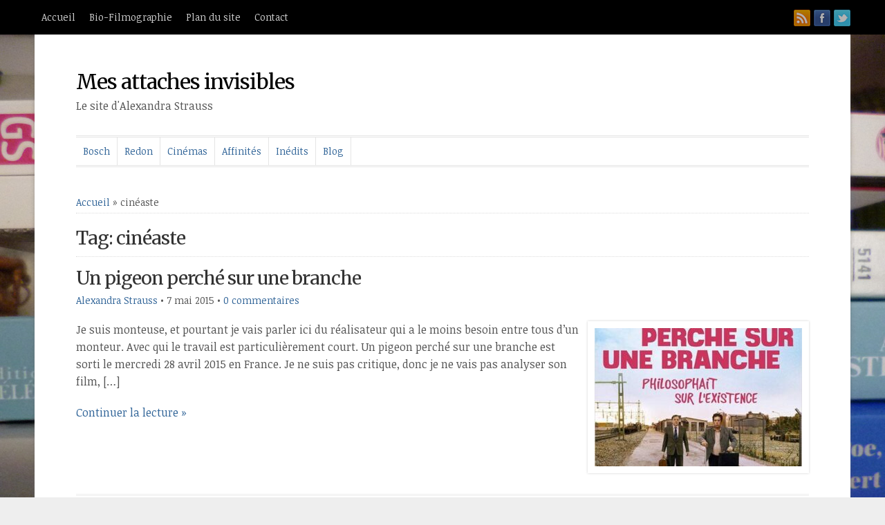

--- FILE ---
content_type: text/html; charset=UTF-8
request_url: https://www.alexandrastrauss.fr/tag/cineaste/
body_size: 8556
content:
<!DOCTYPE html PUBLIC "-//W3C//DTD XHTML 1.0 Transitional//EN" "http://www.w3.org/TR/xhtml1/DTD/xhtml1-transitional.dtd">

<html xmlns="http://www.w3.org/1999/xhtml" lang="fr-FR">

<head profile="http://gmpg.org/xfn/11">

<meta http-equiv="X-UA-Compatible" content="IE=edge" />

<meta http-equiv="Content-Type" content="text/html; charset=UTF-8" />

<title>cinéaste Archives - Mes attaches invisibles  : Mes attaches invisibles</title>

<link rel="stylesheet" href="https://www.alexandrastrauss.fr/wp-content/themes/wp-professional4.1/style.css" type="text/css" media="screen" />

<link rel="stylesheet" href="https://www.alexandrastrauss.fr/wp-content/themes/wp-professional4.1/style-font.css" type="text/css" media="screen" />

	<!-- Responsive Design Resources -->
	<link rel="stylesheet" href="https://www.alexandrastrauss.fr/wp-content/themes/wp-professional4.1/style-responsive.css" type="text/css" media="screen" />
	<meta name="viewport" content="width=device-width,initial-scale=1" />

<link rel="pingback" href="https://www.alexandrastrauss.fr/xmlrpc.php" />


<meta name='robots' content='index, follow, max-image-preview:large, max-snippet:-1, max-video-preview:-1' />

	<!-- This site is optimized with the Yoast SEO plugin v19.9 - https://yoast.com/wordpress/plugins/seo/ -->
	<link rel="canonical" href="https://www.alexandrastrauss.fr/tag/cineaste/" />
	<meta property="og:locale" content="fr_FR" />
	<meta property="og:type" content="article" />
	<meta property="og:title" content="cinéaste Archives - Mes attaches invisibles" />
	<meta property="og:url" content="https://www.alexandrastrauss.fr/tag/cineaste/" />
	<meta property="og:site_name" content="Mes attaches invisibles" />
	<meta property="og:image" content="https://www.alexandrastrauss.fr/wp-content/uploads/2013/03/BoschCouverture.jpg" />
	<meta property="og:image:width" content="403" />
	<meta property="og:image:height" content="649" />
	<meta property="og:image:type" content="image/jpeg" />
	<meta name="twitter:card" content="summary_large_image" />
	<meta name="twitter:site" content="@MesAttaches" />
	<script type="application/ld+json" class="yoast-schema-graph">{"@context":"https://schema.org","@graph":[{"@type":"CollectionPage","@id":"https://www.alexandrastrauss.fr/tag/cineaste/","url":"https://www.alexandrastrauss.fr/tag/cineaste/","name":"cinéaste Archives - Mes attaches invisibles","isPartOf":{"@id":"https://www.alexandrastrauss.fr/#website"},"primaryImageOfPage":{"@id":"https://www.alexandrastrauss.fr/tag/cineaste/#primaryimage"},"image":{"@id":"https://www.alexandrastrauss.fr/tag/cineaste/#primaryimage"},"thumbnailUrl":"https://www.alexandrastrauss.fr/wp-content/uploads/2015/05/affiche.jpg","breadcrumb":{"@id":"https://www.alexandrastrauss.fr/tag/cineaste/#breadcrumb"},"inLanguage":"fr-FR"},{"@type":"ImageObject","inLanguage":"fr-FR","@id":"https://www.alexandrastrauss.fr/tag/cineaste/#primaryimage","url":"https://www.alexandrastrauss.fr/wp-content/uploads/2015/05/affiche.jpg","contentUrl":"https://www.alexandrastrauss.fr/wp-content/uploads/2015/05/affiche.jpg","width":450,"height":600},{"@type":"BreadcrumbList","@id":"https://www.alexandrastrauss.fr/tag/cineaste/#breadcrumb","itemListElement":[{"@type":"ListItem","position":1,"name":"Accueil","item":"https://www.alexandrastrauss.fr/"},{"@type":"ListItem","position":2,"name":"cinéaste"}]},{"@type":"WebSite","@id":"https://www.alexandrastrauss.fr/#website","url":"https://www.alexandrastrauss.fr/","name":"Mes attaches invisibles","description":"Le site d&#039;Alexandra Strauss","publisher":{"@id":"https://www.alexandrastrauss.fr/#/schema/person/03332e6eaffcc1a643873e386f7bd62b"},"potentialAction":[{"@type":"SearchAction","target":{"@type":"EntryPoint","urlTemplate":"https://www.alexandrastrauss.fr/?s={search_term_string}"},"query-input":"required name=search_term_string"}],"inLanguage":"fr-FR"},{"@type":["Person","Organization"],"@id":"https://www.alexandrastrauss.fr/#/schema/person/03332e6eaffcc1a643873e386f7bd62b","name":"Alexandra Strauss","image":{"@type":"ImageObject","inLanguage":"fr-FR","@id":"https://www.alexandrastrauss.fr/#/schema/person/image/","url":"https://secure.gravatar.com/avatar/615734a97546c2ba76aea58c31a9f8df?s=96&d=mm&r=g","contentUrl":"https://secure.gravatar.com/avatar/615734a97546c2ba76aea58c31a9f8df?s=96&d=mm&r=g","caption":"Alexandra Strauss"},"logo":{"@id":"https://www.alexandrastrauss.fr/#/schema/person/image/"},"sameAs":["http://www.alexandrastrauss.fr","alexandra.strauss.90","https://twitter.com/MesAttaches"]}]}</script>
	<!-- / Yoast SEO plugin. -->


<link rel='dns-prefetch' href='//www.googletagmanager.com' />
<link rel='dns-prefetch' href='//s.w.org' />
<link rel="alternate" type="application/rss+xml" title="Mes attaches invisibles &raquo; Flux" href="https://www.alexandrastrauss.fr/feed/" />
<link rel="alternate" type="application/rss+xml" title="Mes attaches invisibles &raquo; Flux des commentaires" href="https://www.alexandrastrauss.fr/comments/feed/" />
<link rel="alternate" type="application/rss+xml" title="Mes attaches invisibles &raquo; Flux de l’étiquette cinéaste" href="https://www.alexandrastrauss.fr/tag/cineaste/feed/" />
<script type="text/javascript">
window._wpemojiSettings = {"baseUrl":"https:\/\/s.w.org\/images\/core\/emoji\/13.1.0\/72x72\/","ext":".png","svgUrl":"https:\/\/s.w.org\/images\/core\/emoji\/13.1.0\/svg\/","svgExt":".svg","source":{"concatemoji":"https:\/\/www.alexandrastrauss.fr\/wp-includes\/js\/wp-emoji-release.min.js?ver=2e5329daaf404d6df2a665e6904a234a"}};
/*! This file is auto-generated */
!function(e,a,t){var n,r,o,i=a.createElement("canvas"),p=i.getContext&&i.getContext("2d");function s(e,t){var a=String.fromCharCode;p.clearRect(0,0,i.width,i.height),p.fillText(a.apply(this,e),0,0);e=i.toDataURL();return p.clearRect(0,0,i.width,i.height),p.fillText(a.apply(this,t),0,0),e===i.toDataURL()}function c(e){var t=a.createElement("script");t.src=e,t.defer=t.type="text/javascript",a.getElementsByTagName("head")[0].appendChild(t)}for(o=Array("flag","emoji"),t.supports={everything:!0,everythingExceptFlag:!0},r=0;r<o.length;r++)t.supports[o[r]]=function(e){if(!p||!p.fillText)return!1;switch(p.textBaseline="top",p.font="600 32px Arial",e){case"flag":return s([127987,65039,8205,9895,65039],[127987,65039,8203,9895,65039])?!1:!s([55356,56826,55356,56819],[55356,56826,8203,55356,56819])&&!s([55356,57332,56128,56423,56128,56418,56128,56421,56128,56430,56128,56423,56128,56447],[55356,57332,8203,56128,56423,8203,56128,56418,8203,56128,56421,8203,56128,56430,8203,56128,56423,8203,56128,56447]);case"emoji":return!s([10084,65039,8205,55357,56613],[10084,65039,8203,55357,56613])}return!1}(o[r]),t.supports.everything=t.supports.everything&&t.supports[o[r]],"flag"!==o[r]&&(t.supports.everythingExceptFlag=t.supports.everythingExceptFlag&&t.supports[o[r]]);t.supports.everythingExceptFlag=t.supports.everythingExceptFlag&&!t.supports.flag,t.DOMReady=!1,t.readyCallback=function(){t.DOMReady=!0},t.supports.everything||(n=function(){t.readyCallback()},a.addEventListener?(a.addEventListener("DOMContentLoaded",n,!1),e.addEventListener("load",n,!1)):(e.attachEvent("onload",n),a.attachEvent("onreadystatechange",function(){"complete"===a.readyState&&t.readyCallback()})),(n=t.source||{}).concatemoji?c(n.concatemoji):n.wpemoji&&n.twemoji&&(c(n.twemoji),c(n.wpemoji)))}(window,document,window._wpemojiSettings);
</script>
<style type="text/css">
img.wp-smiley,
img.emoji {
	display: inline !important;
	border: none !important;
	box-shadow: none !important;
	height: 1em !important;
	width: 1em !important;
	margin: 0 0.07em !important;
	vertical-align: -0.1em !important;
	background: none !important;
	padding: 0 !important;
}
</style>
	<link rel='stylesheet' id='wp-block-library-css'  href='https://www.alexandrastrauss.fr/wp-includes/css/dist/block-library/style.min.css?ver=2e5329daaf404d6df2a665e6904a234a' type='text/css' media='all' />
<style id='global-styles-inline-css' type='text/css'>
body{--wp--preset--color--black: #000000;--wp--preset--color--cyan-bluish-gray: #abb8c3;--wp--preset--color--white: #ffffff;--wp--preset--color--pale-pink: #f78da7;--wp--preset--color--vivid-red: #cf2e2e;--wp--preset--color--luminous-vivid-orange: #ff6900;--wp--preset--color--luminous-vivid-amber: #fcb900;--wp--preset--color--light-green-cyan: #7bdcb5;--wp--preset--color--vivid-green-cyan: #00d084;--wp--preset--color--pale-cyan-blue: #8ed1fc;--wp--preset--color--vivid-cyan-blue: #0693e3;--wp--preset--color--vivid-purple: #9b51e0;--wp--preset--gradient--vivid-cyan-blue-to-vivid-purple: linear-gradient(135deg,rgba(6,147,227,1) 0%,rgb(155,81,224) 100%);--wp--preset--gradient--light-green-cyan-to-vivid-green-cyan: linear-gradient(135deg,rgb(122,220,180) 0%,rgb(0,208,130) 100%);--wp--preset--gradient--luminous-vivid-amber-to-luminous-vivid-orange: linear-gradient(135deg,rgba(252,185,0,1) 0%,rgba(255,105,0,1) 100%);--wp--preset--gradient--luminous-vivid-orange-to-vivid-red: linear-gradient(135deg,rgba(255,105,0,1) 0%,rgb(207,46,46) 100%);--wp--preset--gradient--very-light-gray-to-cyan-bluish-gray: linear-gradient(135deg,rgb(238,238,238) 0%,rgb(169,184,195) 100%);--wp--preset--gradient--cool-to-warm-spectrum: linear-gradient(135deg,rgb(74,234,220) 0%,rgb(151,120,209) 20%,rgb(207,42,186) 40%,rgb(238,44,130) 60%,rgb(251,105,98) 80%,rgb(254,248,76) 100%);--wp--preset--gradient--blush-light-purple: linear-gradient(135deg,rgb(255,206,236) 0%,rgb(152,150,240) 100%);--wp--preset--gradient--blush-bordeaux: linear-gradient(135deg,rgb(254,205,165) 0%,rgb(254,45,45) 50%,rgb(107,0,62) 100%);--wp--preset--gradient--luminous-dusk: linear-gradient(135deg,rgb(255,203,112) 0%,rgb(199,81,192) 50%,rgb(65,88,208) 100%);--wp--preset--gradient--pale-ocean: linear-gradient(135deg,rgb(255,245,203) 0%,rgb(182,227,212) 50%,rgb(51,167,181) 100%);--wp--preset--gradient--electric-grass: linear-gradient(135deg,rgb(202,248,128) 0%,rgb(113,206,126) 100%);--wp--preset--gradient--midnight: linear-gradient(135deg,rgb(2,3,129) 0%,rgb(40,116,252) 100%);--wp--preset--duotone--dark-grayscale: url('#wp-duotone-dark-grayscale');--wp--preset--duotone--grayscale: url('#wp-duotone-grayscale');--wp--preset--duotone--purple-yellow: url('#wp-duotone-purple-yellow');--wp--preset--duotone--blue-red: url('#wp-duotone-blue-red');--wp--preset--duotone--midnight: url('#wp-duotone-midnight');--wp--preset--duotone--magenta-yellow: url('#wp-duotone-magenta-yellow');--wp--preset--duotone--purple-green: url('#wp-duotone-purple-green');--wp--preset--duotone--blue-orange: url('#wp-duotone-blue-orange');--wp--preset--font-size--small: 13px;--wp--preset--font-size--medium: 20px;--wp--preset--font-size--large: 36px;--wp--preset--font-size--x-large: 42px;}.has-black-color{color: var(--wp--preset--color--black) !important;}.has-cyan-bluish-gray-color{color: var(--wp--preset--color--cyan-bluish-gray) !important;}.has-white-color{color: var(--wp--preset--color--white) !important;}.has-pale-pink-color{color: var(--wp--preset--color--pale-pink) !important;}.has-vivid-red-color{color: var(--wp--preset--color--vivid-red) !important;}.has-luminous-vivid-orange-color{color: var(--wp--preset--color--luminous-vivid-orange) !important;}.has-luminous-vivid-amber-color{color: var(--wp--preset--color--luminous-vivid-amber) !important;}.has-light-green-cyan-color{color: var(--wp--preset--color--light-green-cyan) !important;}.has-vivid-green-cyan-color{color: var(--wp--preset--color--vivid-green-cyan) !important;}.has-pale-cyan-blue-color{color: var(--wp--preset--color--pale-cyan-blue) !important;}.has-vivid-cyan-blue-color{color: var(--wp--preset--color--vivid-cyan-blue) !important;}.has-vivid-purple-color{color: var(--wp--preset--color--vivid-purple) !important;}.has-black-background-color{background-color: var(--wp--preset--color--black) !important;}.has-cyan-bluish-gray-background-color{background-color: var(--wp--preset--color--cyan-bluish-gray) !important;}.has-white-background-color{background-color: var(--wp--preset--color--white) !important;}.has-pale-pink-background-color{background-color: var(--wp--preset--color--pale-pink) !important;}.has-vivid-red-background-color{background-color: var(--wp--preset--color--vivid-red) !important;}.has-luminous-vivid-orange-background-color{background-color: var(--wp--preset--color--luminous-vivid-orange) !important;}.has-luminous-vivid-amber-background-color{background-color: var(--wp--preset--color--luminous-vivid-amber) !important;}.has-light-green-cyan-background-color{background-color: var(--wp--preset--color--light-green-cyan) !important;}.has-vivid-green-cyan-background-color{background-color: var(--wp--preset--color--vivid-green-cyan) !important;}.has-pale-cyan-blue-background-color{background-color: var(--wp--preset--color--pale-cyan-blue) !important;}.has-vivid-cyan-blue-background-color{background-color: var(--wp--preset--color--vivid-cyan-blue) !important;}.has-vivid-purple-background-color{background-color: var(--wp--preset--color--vivid-purple) !important;}.has-black-border-color{border-color: var(--wp--preset--color--black) !important;}.has-cyan-bluish-gray-border-color{border-color: var(--wp--preset--color--cyan-bluish-gray) !important;}.has-white-border-color{border-color: var(--wp--preset--color--white) !important;}.has-pale-pink-border-color{border-color: var(--wp--preset--color--pale-pink) !important;}.has-vivid-red-border-color{border-color: var(--wp--preset--color--vivid-red) !important;}.has-luminous-vivid-orange-border-color{border-color: var(--wp--preset--color--luminous-vivid-orange) !important;}.has-luminous-vivid-amber-border-color{border-color: var(--wp--preset--color--luminous-vivid-amber) !important;}.has-light-green-cyan-border-color{border-color: var(--wp--preset--color--light-green-cyan) !important;}.has-vivid-green-cyan-border-color{border-color: var(--wp--preset--color--vivid-green-cyan) !important;}.has-pale-cyan-blue-border-color{border-color: var(--wp--preset--color--pale-cyan-blue) !important;}.has-vivid-cyan-blue-border-color{border-color: var(--wp--preset--color--vivid-cyan-blue) !important;}.has-vivid-purple-border-color{border-color: var(--wp--preset--color--vivid-purple) !important;}.has-vivid-cyan-blue-to-vivid-purple-gradient-background{background: var(--wp--preset--gradient--vivid-cyan-blue-to-vivid-purple) !important;}.has-light-green-cyan-to-vivid-green-cyan-gradient-background{background: var(--wp--preset--gradient--light-green-cyan-to-vivid-green-cyan) !important;}.has-luminous-vivid-amber-to-luminous-vivid-orange-gradient-background{background: var(--wp--preset--gradient--luminous-vivid-amber-to-luminous-vivid-orange) !important;}.has-luminous-vivid-orange-to-vivid-red-gradient-background{background: var(--wp--preset--gradient--luminous-vivid-orange-to-vivid-red) !important;}.has-very-light-gray-to-cyan-bluish-gray-gradient-background{background: var(--wp--preset--gradient--very-light-gray-to-cyan-bluish-gray) !important;}.has-cool-to-warm-spectrum-gradient-background{background: var(--wp--preset--gradient--cool-to-warm-spectrum) !important;}.has-blush-light-purple-gradient-background{background: var(--wp--preset--gradient--blush-light-purple) !important;}.has-blush-bordeaux-gradient-background{background: var(--wp--preset--gradient--blush-bordeaux) !important;}.has-luminous-dusk-gradient-background{background: var(--wp--preset--gradient--luminous-dusk) !important;}.has-pale-ocean-gradient-background{background: var(--wp--preset--gradient--pale-ocean) !important;}.has-electric-grass-gradient-background{background: var(--wp--preset--gradient--electric-grass) !important;}.has-midnight-gradient-background{background: var(--wp--preset--gradient--midnight) !important;}.has-small-font-size{font-size: var(--wp--preset--font-size--small) !important;}.has-medium-font-size{font-size: var(--wp--preset--font-size--medium) !important;}.has-large-font-size{font-size: var(--wp--preset--font-size--large) !important;}.has-x-large-font-size{font-size: var(--wp--preset--font-size--x-large) !important;}
</style>
<link rel='stylesheet' id='contact-form-7-css'  href='https://www.alexandrastrauss.fr/wp-content/plugins/contact-form-7/includes/css/styles.css?ver=5.6.4' type='text/css' media='all' />
<link rel='stylesheet' id='wp-pagenavi-css'  href='https://www.alexandrastrauss.fr/wp-content/themes/wp-professional4.1/pagenavi-css.css?ver=2.70' type='text/css' media='all' />

<!-- Extrait de code de la balise Google (gtag.js) ajouté par Site Kit -->

<!-- Extrait Google Analytics ajouté par Site Kit -->
<script type='text/javascript' src='https://www.googletagmanager.com/gtag/js?id=GT-PBK4ZQH' id='google_gtagjs-js' async></script>
<script type='text/javascript' id='google_gtagjs-js-after'>
window.dataLayer = window.dataLayer || [];function gtag(){dataLayer.push(arguments);}
gtag("set","linker",{"domains":["www.alexandrastrauss.fr"]});
gtag("js", new Date());
gtag("set", "developer_id.dZTNiMT", true);
gtag("config", "GT-PBK4ZQH");
</script>

<!-- Extrait de code de la balise Google de fin (gtag.js) ajouté par Site Kit -->
<script type='text/javascript' src='https://www.alexandrastrauss.fr/wp-content/themes/wp-professional4.1/js/external.js?ver=2e5329daaf404d6df2a665e6904a234a' id='external-js'></script>
<script type='text/javascript' src='https://www.alexandrastrauss.fr/wp-content/themes/wp-professional4.1/js/suckerfish.js?ver=2e5329daaf404d6df2a665e6904a234a' id='suckerfish-js'></script>
<script type='text/javascript' src='https://www.alexandrastrauss.fr/wp-content/themes/wp-professional4.1/js/suckerfish-cat.js?ver=2e5329daaf404d6df2a665e6904a234a' id='suckerfish-cat-js'></script>
<script type='text/javascript' src='https://www.alexandrastrauss.fr/wp-includes/js/jquery/jquery.min.js?ver=3.6.0' id='jquery-core-js'></script>
<script type='text/javascript' src='https://www.alexandrastrauss.fr/wp-includes/js/jquery/jquery-migrate.min.js?ver=3.3.2' id='jquery-migrate-js'></script>
<script type='text/javascript' src='https://www.alexandrastrauss.fr/wp-content/themes/wp-professional4.1/js/jquery.mobilemenu.js?ver=2e5329daaf404d6df2a665e6904a234a' id='mobilmenu-js'></script>
<script type='text/javascript' src='https://www.alexandrastrauss.fr/wp-content/themes/wp-professional4.1/js/flexslider.js?ver=2e5329daaf404d6df2a665e6904a234a' id='flexslider-js'></script>
<link rel="https://api.w.org/" href="https://www.alexandrastrauss.fr/wp-json/" /><link rel="alternate" type="application/json" href="https://www.alexandrastrauss.fr/wp-json/wp/v2/tags/115" /><link rel="EditURI" type="application/rsd+xml" title="RSD" href="https://www.alexandrastrauss.fr/xmlrpc.php?rsd" />
<link rel="wlwmanifest" type="application/wlwmanifest+xml" href="https://www.alexandrastrauss.fr/wp-includes/wlwmanifest.xml" /> 

<meta name="generator" content="Site Kit by Google 1.132.0" />
<!-- Alternate Stylesheet -->
<link href="https://www.alexandrastrauss.fr/wp-content/themes/wp-professional4.1/styles/default.css" rel="stylesheet" type="text/css" />

<!-- Custom Styles from Theme Setting Page -->
<style type="text/css">
body {background-image:url(https://www.alexandrastrauss.fr/wp-content/uploads/2013/04/tranches-de-livres.jpg);background-repeat:repeat;background-attachment:fixed;background-position:top left;}
.outer-wrap {-moz-box-shadow:0px 2px 6px rgba(100,100,100,0.4);-webkit-box-shadow:0px 2px 6px rgba(100,100,100,0.4);box-shadow:0px 2px 6px rgba(100,100,100,0.4);margin:0 auto}
</style>

<!-- Styles from custom.css -->
<link href="https://www.alexandrastrauss.fr/wp-content/themes/wp-professional4.1/custom.css" rel="stylesheet" type="text/css" />

	<!-- MobileMenu JS -->
	<script type="text/javascript">
		jQuery(function () {
			jQuery('.nav').mobileMenu({ defaultText: 'Aller à...' });
			jQuery('.catnav').mobileMenu({ defaultText: 'Aller à... ', className: 'select-menu-catnav' });
		});
	</script>

	<!-- Media Queries Script for IE8 and Older -->
	<!--[if lt IE 9]>
		<script type="text/javascript" src="http://css3-mediaqueries-js.googlecode.com/svn/trunk/css3-mediaqueries.js"></script>
	<![endif]-->
<style type="text/css">.broken_link, a.broken_link {
	text-decoration: line-through;
}</style><link rel="icon" href="https://www.alexandrastrauss.fr/wp-content/uploads/2020/09/favicon-32x32-1.png" sizes="32x32" />
<link rel="icon" href="https://www.alexandrastrauss.fr/wp-content/uploads/2020/09/favicon-32x32-1.png" sizes="192x192" />
<link rel="apple-touch-icon" href="https://www.alexandrastrauss.fr/wp-content/uploads/2020/09/favicon-32x32-1.png" />
<meta name="msapplication-TileImage" content="https://www.alexandrastrauss.fr/wp-content/uploads/2020/09/favicon-32x32-1.png" />
<style id="wpforms-css-vars-root">
				:root {
					--wpforms-field-border-radius: 3px;
--wpforms-field-border-style: solid;
--wpforms-field-border-size: 1px;
--wpforms-field-background-color: #ffffff;
--wpforms-field-border-color: rgba( 0, 0, 0, 0.25 );
--wpforms-field-border-color-spare: rgba( 0, 0, 0, 0.25 );
--wpforms-field-text-color: rgba( 0, 0, 0, 0.7 );
--wpforms-field-menu-color: #ffffff;
--wpforms-label-color: rgba( 0, 0, 0, 0.85 );
--wpforms-label-sublabel-color: rgba( 0, 0, 0, 0.55 );
--wpforms-label-error-color: #d63637;
--wpforms-button-border-radius: 3px;
--wpforms-button-border-style: none;
--wpforms-button-border-size: 1px;
--wpforms-button-background-color: #066aab;
--wpforms-button-border-color: #066aab;
--wpforms-button-text-color: #ffffff;
--wpforms-page-break-color: #066aab;
--wpforms-background-image: none;
--wpforms-background-position: center center;
--wpforms-background-repeat: no-repeat;
--wpforms-background-size: cover;
--wpforms-background-width: 100px;
--wpforms-background-height: 100px;
--wpforms-background-color: rgba( 0, 0, 0, 0 );
--wpforms-background-url: none;
--wpforms-container-padding: 0px;
--wpforms-container-border-style: none;
--wpforms-container-border-width: 1px;
--wpforms-container-border-color: #000000;
--wpforms-container-border-radius: 3px;
--wpforms-field-size-input-height: 43px;
--wpforms-field-size-input-spacing: 15px;
--wpforms-field-size-font-size: 16px;
--wpforms-field-size-line-height: 19px;
--wpforms-field-size-padding-h: 14px;
--wpforms-field-size-checkbox-size: 16px;
--wpforms-field-size-sublabel-spacing: 5px;
--wpforms-field-size-icon-size: 1;
--wpforms-label-size-font-size: 16px;
--wpforms-label-size-line-height: 19px;
--wpforms-label-size-sublabel-font-size: 14px;
--wpforms-label-size-sublabel-line-height: 17px;
--wpforms-button-size-font-size: 17px;
--wpforms-button-size-height: 41px;
--wpforms-button-size-padding-h: 15px;
--wpforms-button-size-margin-top: 10px;
--wpforms-container-shadow-size-box-shadow: none;

				}
			</style>
</head>

<body class="archive tag tag-cineaste tag-115 fwidth">

<div id="topnav">
	<div class="limit">
					<ul class="nav clearfix">
				<li id="menu-item-244" class="menu-item menu-item-type-custom menu-item-object-custom menu-item-home menu-item-244"><a href="https://www.alexandrastrauss.fr">Accueil</a></li>
<li id="menu-item-167" class="menu-item menu-item-type-post_type menu-item-object-page menu-item-167"><a href="https://www.alexandrastrauss.fr/biographie/">Bio-Filmographie</a></li>
<li id="menu-item-415" class="menu-item menu-item-type-post_type menu-item-object-page menu-item-415"><a href="https://www.alexandrastrauss.fr/plan-du-site/">Plan du site</a></li>
<li id="menu-item-172" class="menu-item menu-item-type-post_type menu-item-object-page menu-item-172"><a href="https://www.alexandrastrauss.fr/contact/">Contact</a></li>
			</ul>
							<div class="sub-icons clearfix">

	<a title="S'abonner par flux RSS" href="https://www.alexandrastrauss.fr/feed/"><img class="rss-sub" src="https://www.alexandrastrauss.fr/wp-content/themes/wp-professional4.1/images/feed.png" alt="S'abonner par flux RSS" align="top" /></a>

	<a title="Me retrouver sur Facebook" rel="external" href="http://www.facebook.com/alexandra.strauss.ecrivain"><img class="facebook-sub" src="https://www.alexandrastrauss.fr/wp-content/themes/wp-professional4.1/images/facebook.png" alt="Me retrouver sur Facebook" align="top" /></a>

	<a rel="external" title="Me retrouver sur Twitter" href="http://www.twitter.com/MesAttaches"><img class="twitter-sub" src="https://www.alexandrastrauss.fr/wp-content/themes/wp-professional4.1/images/twitter.png" alt="Me retrouver sur Twitter" align="top" /></a>








</div>			</div>
</div>

<div class="outer-wrap">

	<div id="wrap">

		<div id="header">
			<div id="head-content" class="clearfix">
									<div id="sitetitle">
						<div class="title"><a href="https://www.alexandrastrauss.fr">Mes attaches invisibles</a></div> 
						<div class="description">Le site d&#039;Alexandra Strauss</div>
					</div>
											</div>
		</div>

				<div id="catnav">
							<ul class="catnav clearfix">
					<li id="menu-item-247" class="menu-item menu-item-type-taxonomy menu-item-object-category menu-item-247"><a href="https://www.alexandrastrauss.fr/category/bosch/">Bosch</a></li>
<li id="menu-item-248" class="menu-item menu-item-type-taxonomy menu-item-object-category menu-item-248"><a href="https://www.alexandrastrauss.fr/category/redon/">Redon</a></li>
<li id="menu-item-246" class="menu-item menu-item-type-taxonomy menu-item-object-category menu-item-246"><a href="https://www.alexandrastrauss.fr/category/cinemas/">Cinémas</a></li>
<li id="menu-item-590" class="menu-item menu-item-type-taxonomy menu-item-object-category menu-item-590"><a href="https://www.alexandrastrauss.fr/category/affinites/">Affinités</a></li>
<li id="menu-item-472" class="menu-item menu-item-type-taxonomy menu-item-object-category menu-item-472"><a href="https://www.alexandrastrauss.fr/category/inedits/">Inédits</a></li>
<li id="menu-item-245" class="menu-item menu-item-type-taxonomy menu-item-object-category menu-item-245"><a href="https://www.alexandrastrauss.fr/category/blog/">Blog</a></li>
				</ul>
					</div>
		
		
	<div id="page" class="clearfix">

		<div class="page-border clearfix">

		<div id="contentleft" class="maincontent">

			<div id="content" class="clearfix">

				<p id="breadcrumbs"><span><span><a href="https://www.alexandrastrauss.fr/">Accueil</a> » <span class="breadcrumb_last" aria-current="page">cinéaste</span></span></span></p>
				
								<h1 class="archive-title">Tag: cinéaste</h1>
				
												<div class="post-1079 post type-post status-publish format-standard has-post-thumbnail hentry category-cinemas tag-cineaste tag-cinema tag-decor tag-humour tag-montage tag-peinture tag-plan-sequence tag-roy-andersson tag-suede tag-tableaux tag-un-pigeon-perche-sur-une-branche-philosophait-sur-lexistence" id="post-main-1079">
					<div class="entry clearfix">
						<h2 class="post-title"><a href="https://www.alexandrastrauss.fr/un-pigeon-perche-sur-une-branche/" rel="marque page" title="Lien permanent pour Un pigeon perché sur une branche">Un pigeon perché sur une branche</a></h2>
						<div class="meta">

	<span class="meta-author"><a href="https://www.alexandrastrauss.fr/author/alexandra/" title="Articles par Alexandra Strauss" rel="author">Alexandra Strauss</a> &bull; </span>
	<span class="meta-date">7 mai 2015</span>
	<span class="meta-comments"> &bull; <a href="https://www.alexandrastrauss.fr/un-pigeon-perche-sur-une-branche/#respond" title="Commentaires pour Un pigeon perché sur une branche">0 commentaires</a></span> 

</div>						<a href="https://www.alexandrastrauss.fr/un-pigeon-perche-sur-une-branche/" rel="marque page" title="Lien permanent pour Un pigeon perché sur une branche">		<img class="thumbnail large" src="https://www.alexandrastrauss.fr/wp-content/uploads/2015/05/affiche-300x200.jpg" alt="Un pigeon perché sur une branche" title="Un pigeon perché sur une branche" />
	</a>
												<p>Je suis monteuse, et pourtant je vais parler ici du réalisateur qui a le moins besoin entre tous d&rsquo;un monteur. Avec qui le travail est particulièrement court. Un pigeon perché sur une branche est sorti le mercredi 28 avril 2015 en France. Je ne suis pas critique, donc je ne vais pas analyser son film, [&hellip;]</p>
						<p class="readmore"><a class="more-link" href="https://www.alexandrastrauss.fr/un-pigeon-perche-sur-une-branche/" rel="nofollow" title="Lien permanent pour Un pigeon perché sur une branche">Continuer la lecture &raquo;</a></p>
												<div style="clear:both;"></div>
					</div>
				</div>

				<div class="navigation clearfix">
				</div>				
			</div>

			
		</div>


		</div> <!-- End page-border class -->

		</div>

		
	</div>

</div>

		<div id="footer-widgets" class="clearfix maincontent">
<div class="limit">
		<div class="footer-widget1">
			<div id="search-3" class="widget widget_search"><div class="widget-wrap"><h3 class="widgettitle"><span>Rechercher&#8230;</span></h3><form id="searchform" method="get" action="https://www.alexandrastrauss.fr/" ><input type="text" value="Rechercher..." onfocus="if (this.value == 'Rechercher...') {this.value = '';}" onblur="if (this.value == '') {this.value = 'Rechercher...';}" size="18" maxlength="50" name="s" id="searchfield" /><input type="submit" value="chercher" id="submitbutton" /></form>
</div></div><div id="block-3" class="widget widget_block"><div class="widget-wrap"><div id="fb-root"></div>
<script async defer crossorigin="anonymous" src="https://connect.facebook.net/fr_FR/sdk.js#xfbml=1&version=v17.0"></script>

<div class="fb-page" 
     data-href="https://www.facebook.com/alexandra.strauss.ecrivain" 
     data-tabs="" 
     data-width="300" 
     data-height="70" 
     data-small-header="true" 
     data-adapt-container-width="true" 
     data-hide-cover="false" 
     data-show-facepile="false">
</div>
</div></div>		</div>
		<div class="footer-widget2">
			<div id="featposts-widget-2" class="widget featposts"><div class="widget-wrap"><h3 class="widgettitle"><span>Livres</span></h3><div class='cat-posts-widget textwidget'>
				<div class="post">
					<div class="entry clearfix">
						<a href="https://www.alexandrastrauss.fr/les-demons-de-jerome-bosch/" rel="marque page" title="Lien permanent pour Les démons de Jérome Bosch">		<img class="thumbnail" src="https://www.alexandrastrauss.fr/wp-content/uploads/2013/04/une-bosch-150x150.jpg" alt="Les démons de Jérome Bosch" title="Les démons de Jérome Bosch" />
	</a>
						<p class="post-title"><a href="https://www.alexandrastrauss.fr/les-demons-de-jerome-bosch/" rel="marque page" title="Lien permanent pour Les démons de Jérome Bosch">Les démons de Jérome Bosch</a></p>
						<p>Mai 2009, parution des Démons de Jérôme Bosch. Premier texte parmi mon travail écrit qui devient un livre, un vrai, qu&rsquo;on trouve dans les librairies et les sites de vente de livres et aura des lecteurs inconnus de moi. Premier souvenir de travail, un livre de reproductions feuilleté dans une chaise longue, l&rsquo;été. L&rsquo;émerveillement devant [&hellip;]</p>
					</div>
					<div class="meta">

	<span class="meta-author"><a href="https://www.alexandrastrauss.fr/author/alexandra/" title="Articles par Alexandra Strauss" rel="author">Alexandra Strauss</a> &bull; </span>
	<span class="meta-date">25 mars 2013</span>
	<span class="meta-comments"> &bull; <a href="https://www.alexandrastrauss.fr/les-demons-de-jerome-bosch/#comments" title="Commentaires pour Les démons de Jérome Bosch">10 commentaires</a></span> 

</div>					<div style="clear:both;"></div>
				</div>
						<div class="post">
					<div class="entry clearfix">
						<a href="https://www.alexandrastrauss.fr/les-attaches-invisibles/" rel="marque page" title="Lien permanent pour Les attaches invisibles">		<img class="thumbnail" src="https://www.alexandrastrauss.fr/wp-content/uploads/2013/04/une-redon-150x150.jpg" alt="Les attaches invisibles" title="Les attaches invisibles" />
	</a>
						<p class="post-title"><a href="https://www.alexandrastrauss.fr/les-attaches-invisibles/" rel="marque page" title="Lien permanent pour Les attaches invisibles">Les attaches invisibles</a></p>
						<p>Odilon Redon, c&rsquo;était un ensemble d&rsquo;images qui m&rsquo;accompagnaient depuis l&rsquo;enfance: coquillage nacré des mers du sud, Bouddha serein, papillons translucides, profils de médaille transfigurés par des lumières intérieures et se détachant sur des fleurs étranges, douces et vénéneuses à la fois. Peintre ayant vécu entre le 19e siècle et le 20ème, Odilon Redon aimait plus [&hellip;]</p>
					</div>
					<div class="meta">

	<span class="meta-author"><a href="https://www.alexandrastrauss.fr/author/alexandra/" title="Articles par Alexandra Strauss" rel="author">Alexandra Strauss</a> &bull; </span>
	<span class="meta-date">24 mars 2013</span>
	<span class="meta-comments"> &bull; <a href="https://www.alexandrastrauss.fr/les-attaches-invisibles/#comments" title="Commentaires pour Les attaches invisibles">2 commentaires</a></span> 

</div>					<div style="clear:both;"></div>
				</div>
						<div class="post">
					<div class="entry clearfix">
						<a href="https://www.alexandrastrauss.fr/le-cinema-s-affiche/" rel="marque page" title="Lien permanent pour Le cinéma s&rsquo;affiche">		<img class="thumbnail" src="https://www.alexandrastrauss.fr/wp-content/uploads/2013/04/une-cinema1-150x150.jpg" alt="Le cinéma s&rsquo;affiche" title="Le cinéma s&rsquo;affiche" />
	</a>
						<p class="post-title"><a href="https://www.alexandrastrauss.fr/le-cinema-s-affiche/" rel="marque page" title="Lien permanent pour Le cinéma s&rsquo;affiche">Le cinéma s&rsquo;affiche</a></p>
						<p>Octobre 2012. Une commande d&rsquo;éditeur et beaucoup de plaisir. Merci à Gulf stream et à Paola. Ou, comment associer mon métier de monteuse, celui d&rsquo;écrivain et le spectateur cinéphile que je suis toujours restée. En 26 lettres et 52 articles, le livre fait un tour de l&rsquo;histoire du cinéma en passant par des thèmes aussi [&hellip;]</p>
					</div>
					<div class="meta">

	<span class="meta-author"><a href="https://www.alexandrastrauss.fr/author/alexandra/" title="Articles par Alexandra Strauss" rel="author">Alexandra Strauss</a> &bull; </span>
	<span class="meta-date">23 mars 2013</span>
	<span class="meta-comments"> &bull; <a href="https://www.alexandrastrauss.fr/le-cinema-s-affiche/#respond" title="Commentaires pour Le cinéma s&rsquo;affiche">0 commentaires</a></span> 

</div>					<div style="clear:both;"></div>
				</div>
		</div>
</div></div>		</div>
		<div class="footer-widget3">
					</div>
		<div class="footer-widget4">
			<div id="text-2" class="widget widget_text"><div class="widget-wrap"><h3 class="widgettitle"><span>Sur le Web</span></h3>			<div class="textwidget"><p><a href='http://www.amazon.fr/Alexandra-Strauss/e/B004N2WUC2/' title='sur Amazon.fr' target="_blank" rel="noopener">sur Amazon.fr</a><br />
<a href='http://www.babelio.com/auteur/Alexandra-Strauss/114358' title='sur Babelio.com' target="_blank" rel="noopener">sur Babelio.com</a><br />
<a href='https://www.decitre.fr/auteur/1431674/Alexandra+Strauss' title='sur Decitre.fr' target="_blank" rel="noopener">sur Decitre.fr</a><br />
<a href='https://www.facebook.com/alexandra.strauss.ecrivain' title='sur Facebook' target="_blank" rel="noopener">sur Facebook</a><br />
<a href='http://recherche.fnac.com/ia799665/Alexandra-Strauss' title='sur Fnac.com' target="_blank" rel="noopener">sur Fnac.com</a><br />
<a href='http://www.imdb.com/name/nm1082441' title='sur IMDb' target="_blank" rel="noopener">sur IMDb</a><br />
<a href='http://fr.linkedin.com/pub/alexandra-strauss/41/621/570' title='sur LinkedIn' target="_blank" rel="noopener">sur LinkedIn</a><br />
<a href='https://mubi.com/cast/alexandra-strauss' title='sur Mubi' target="_blank" rel="noopener">sur Mubi</a><br />
<a href='http://www.unifrance.org/annuaires/personne/133882/alexandra-strauss' title='sur Unifrance.org' target="_blank" rel="noopener">sur Unifrance.org</a></p>
</div>
		</div></div>		</div>
</div>
	</div>
	
	<div id="footer">
<div class="limit">
		
		Mes attaches invisibles  &copy; Alexandra Strauss 2026. &nbsp;&nbsp;&nbsp;&nbsp;&nbsp; <a href='https://www.alexandrastrauss.fr/mentions-legales/' title='Mentions legales' >Mentions l&eacute;gales</a>

</div>

	</div>


<script type='text/javascript' src='https://www.alexandrastrauss.fr/wp-content/plugins/contact-form-7/includes/swv/js/index.js?ver=5.6.4' id='swv-js'></script>
<script type='text/javascript' id='contact-form-7-js-extra'>
/* <![CDATA[ */
var wpcf7 = {"api":{"root":"https:\/\/www.alexandrastrauss.fr\/wp-json\/","namespace":"contact-form-7\/v1"},"cached":"1"};
/* ]]> */
</script>
<script type='text/javascript' src='https://www.alexandrastrauss.fr/wp-content/plugins/contact-form-7/includes/js/index.js?ver=5.6.4' id='contact-form-7-js'></script>

</body>

</html>

--- FILE ---
content_type: text/css
request_url: https://www.alexandrastrauss.fr/wp-content/themes/wp-professional4.1/style-font.css
body_size: 101
content:
/* -- Mods for Custom Google Fonts -- */

@import url(https://fonts.googleapis.com/css?family=Noticia+Text:400,400italic,700,700italic|Merriweather:400,700);

body {
	font-family: 'Noticia Text',arial,helvetica,sans-serif;
	line-height:1.6em;
	font-size:16px;
	}

h1,h2,h3,h4,h5,h6,h7,
#sitetitle .title {
	font-family:'Merriweather','Noticia Text',georgia,serif;
	font-weight:normal;
	}

#sitetitle .title {
	font-size:30px;
	}

#sitetitle .description {
	font-size:16px;
	font-weight:normal;
	}

#contentright,
#sidebar-narrow,
#footer-widgets,
#footer,
.meta,
p#breadcrumbs,
#topnav,
#catnav,
#alt-home-bottom,
.commentlist,
.navigation,
ul#filter,
#commentform label {
	font-size:14px;
	line-height:1.5em;
	}

#commentform input#submit,
.archive-tabs a,
.archive-tabs a:link,
.archive-tabs a:visited,
p.email-form .subbutton,
#searchform #submitbutton,
p.email-form .sub,
#searchform #searchfield {
	font-size:14px;
	}

#commentform input#submit {
	font-size:16px;
	}

.widget.sidetabs ul.tabs li a, 
.widget.sidetabs ul.tabs li a:link, 
.widget.sidetabs ul.tabs li a:visited {
	font-size:13px;
	}
